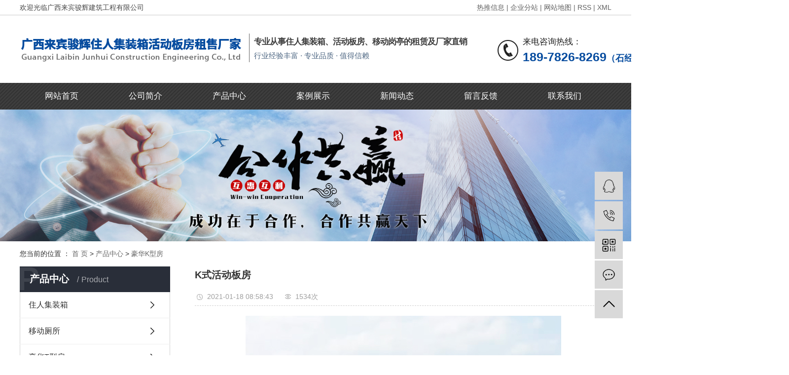

--- FILE ---
content_type: text/html;charset=utf-8
request_url: http://www.jhhdbf.com/product/805.html
body_size: 7987
content:
<!DOCTYPE html>
<html lang="zh-CN">
<head>
    <meta charset="utf-8">
    <meta http-equiv="X-UA-Compatible" content="IE=edge">
    <title>K式活动板房【厂家 哪家好 公司】-来宾骏辉集装箱活动板房</title>
    <meta name="keywords" content="K式活动板房价格,K式活动板房批发,K式活动板房公司"/>
    <meta name="description" content="K式活动板房来宾骏辉集装箱活动板房为你详细介绍K式活动板房的内容,包括K式活动板房的用途、型号、范围、图片、评论等,在这里你可以得知所有K式活动板房的新闻以及目前的市场K式活动板房价格，K式活动板房所属产品分类是豪华K型房，在全国地区获得用户好评，欲了解更多详细信息,请点击访问!"/>
    <meta name="viewport" content="width=device-width, initial-scale=1, maximum-scale=1, user-scalable=no">
    <link rel="shortcut icon" type="image/x-icon" href="http://www.jhhdbf.com/"/>
    <link rel="stylesheet" href="http://www.jhhdbf.com/template/default/assets/css/bootstrap.min.css">
    
<link rel="stylesheet" href="http://www.jhhdbf.com/template/default/assets/css/owl.carousel.min.css">

    <link rel="stylesheet" href="http://www.jhhdbf.com/template/default/assets/css/app.css">
    <link rel="stylesheet" href="http://www.jhhdbf.com/template/default/assets/css/main.css">
    <script src="http://www.jhhdbf.com/template/default/assets/js/jquery.min.js"></script>
    <script>
    var config = {
        homeUrl: 'http://www.jhhdbf.com/',
                mUrl: 'http://m.jhhdbf.com/',
                copyCode: 0,
        isVisitor: 1
    }
</script>
<script src="http://www.jhhdbf.com/template/default/assets/js/app.js"></script>
<meta name="baidu-site-verification" content="code-0ot3jz06n6" />
<meta name="360-site-verification" content="8e8f21f3771f7685729804e14b0b64ce" />
<script>
var _hmt = _hmt || [];
(function() {
  var hm = document.createElement("script");
  hm.src = "https://hm.baidu.com/hm.js?79518db4282a66068ec0e59136cc6afe";
  var s = document.getElementsByTagName("script")[0]; 
  s.parentNode.insertBefore(hm, s);
})();
</script>

<script type='text/javascript'>
    (function(a, b, c, d, e, j, s) {
        a[d] = a[d] || function() {
            (a[d].a = a[d].a || []).push(arguments)
        };
        j = b.createElement(c),
            s = b.getElementsByTagName(c)[0];
        j.async = true;
        j.charset = 'UTF-8';
        j.src = 'https://static.meiqia.com/widget/loader.js';
        s.parentNode.insertBefore(j, s);
    })(window, document, 'script', '_MEIQIA');
    _MEIQIA('entId', 'dd1c32efc78b9abb85f839458ca7f704');
</script></head>
<body>
<div class="header w1920">
  <div class="head1 w1920">
   <div class="w1200 clearfix">
      <div class="head1_fl fl">
          <p>欢迎光临广西来宾骏辉建筑工程有限公司</p>
      </div>
      <div class="head1_fr fr">
        <div class="k1">
            <a href="http://www.jhhdbf.com/article/">热推信息</a> |
            <a href="http://www.jhhdbf.com/region/">企业分站</a> |
            <a href="http://www.jhhdbf.com/sitemap/">网站地图</a> |
            <a href="http://www.jhhdbf.com/rss.xml">RSS</a> |
            <a href="http://www.jhhdbf.com/sitemap.xml">XML</a>
                    </div>
      </div>
    </div>
  </div>
  <div class="head2 w1200 clearfix">
    <div class="head2_fl fl">
      <div class="logo">
            <a href="http://www.jhhdbf.com/" >
                <img alt="广西活动板房" src="http://www.jhhdbf.com/data/upload/202101/20210111150951_510.png" />
            </a>
        </div>
    </div>
    <div class="topwz fl">
      <p>专业从事住人集装箱、活动板房、移动岗亭的租赁及厂家直销</p><p>行业经验丰富 · 专业品质 · 值得信赖</p>
    </div>
    <div class="head2_fr fr">
      <div class="ttel"><p>来电咨询热线：</p><p>189-7826-8269<span style="font-size: 18px;">（石经理）</span></p></div>
    </div>
  </div>
</div>
    <div class="tnav w1920">
    <ul class="nav clearfix">
                     <li>
                <a class="a" href="/" >网站首页</a>
                                                                </li>
                        <li>
                <a class="a" href="http://www.jhhdbf.com/about_about/" >公司简介</a>
                                                                                    <div class="sec">
                                                <a href="http://www.jhhdbf.com/about_about/gsjj9f6.html" >公司简介</a>
                                                <a href="http://www.jhhdbf.com/about_about/fzlc607.html" >营业执照</a>
                                                </div>
                                                                        </li>
                        <li>
                <a class="a" href="http://www.jhhdbf.com/product/" >产品中心</a>
                                                                                    <div class="sec">
                                                <a href="http://www.jhhdbf.com/product/pfxl2a3/" >住人集装箱</a>
                                                <a href="http://www.jhhdbf.com/product/cpflf5b/" >移动厕所</a>
                                                <a href="http://www.jhhdbf.com/product/cpfla2e/" >豪华T型房</a>
                                                <a href="http://www.jhhdbf.com/product/hhKxf07e/" >豪华K型房</a>
                                                <a href="http://www.jhhdbf.com/product/bzKsff5c/" >标准K式房</a>
                                                <a href="http://www.jhhdbf.com/product/cpfl1b6/" >轻钢厂房</a>
                                                <a href="http://www.jhhdbf.com/product/cpfl31b/" >打包箱</a>
                                                <a href="http://www.jhhdbf.com/product/batdcf/" >保安亭</a>
                                                <a href="http://www.jhhdbf.com/product/gdwd0ac/" >工地围挡</a>
                                                <a href="http://www.jhhdbf.com/product/csgdbed/" >厕所隔断</a>
                                                <a href="http://www.jhhdbf.com/product/dd87c/" >吊顶</a>
                                                <a href="http://www.jhhdbf.com/product/tjc606/" >铁架床</a>
                                                <a href="http://www.jhhdbf.com/product/pzxe51/" >拼装箱</a>
                                                <a href="http://www.jhhdbf.com/product/scd374/" >来宾随车吊出租</a>
                                                <a href="http://www.jhhdbf.com/product/eshdbfhs78c/" >二手活动板房回收</a>
                                                <a href="http://www.jhhdbf.com/product/eszrjzxhsddb/" >二手住人集装箱回收</a>
                                                <a href="http://www.jhhdbf.com/product/esqgcfhsaa1/" >二手轻钢厂房回收</a>
                                                </div>
                                                                        </li>
                        <li>
                <a class="a" href="http://www.jhhdbf.com/case/" >案例展示</a>
                                                                                    <div class="sec">
                                                <a href="http://www.jhhdbf.com/case/jzjdcb2/" >案例分类</a>
                                                </div>
                                                                        </li>
                        <li>
                <a class="a" href="http://www.jhhdbf.com/news/" >新闻动态</a>
                                                                                    <div class="sec">
                                                <a href="http://www.jhhdbf.com/news/gsxw51b/" >公司新闻</a>
                                                <a href="http://www.jhhdbf.com/news/xyzx2ba/" >行业资讯</a>
                                                <a href="http://www.jhhdbf.com/news/jszx98d/" >常见问题</a>
                                                </div>
                                                                        </li>
                        <li>
                <a class="a" href="/inquiry/" >留言反馈</a>
                                                                </li>
                        <li>
                <a class="a" href="http://www.jhhdbf.com/about_contact/" >联系我们</a>
                                                                                    <div class="sec">
                                                <a href="http://www.jhhdbf.com/about_contact/lxc2e.html" >联系我们</a>
                                                </div>
                                                                        </li>
                </ul>
</div>

<script type="text/javascript">
$('.nav > li').hover(function(){
$(this).find('.sec').stop(true).slideToggle(300);
});
</script>


<div class="page-banner">
        <img src="http://www.jhhdbf.com/data/upload/202101/20210113141327_881.jpg" alt="广西活动板房">
    </div>


<div class="page-position">
    <div class="container">
        您当前的位置 ：
        
	 <a href="http://www.jhhdbf.com/">首 页</a> > <a href="http://www.jhhdbf.com/product/">产品中心</a> > <a href="http://www.jhhdbf.com/product/hhKxf07e/">豪华K型房</a>

    </div>
</div>


<div class="page-wrap">
    <div class="container">
                
        <div class="page-wrap-left xymob-menu-click">
            <div class="xymob-left-close-btn"><i class="icon-font icon-close"></i></div>
            <div class="xypg-left">
                                <div class="xypg-left-box xypg-left-menu">
                    <div class="xypg-left-title">
                        <h3>
产品中心 <span>Product</span>
</h3>
                    </div>
                    <div class="xypg-left-con">
                        
	<ul class="xypg-left-nav">
        <li data-id="1">
        <a href="http://www.jhhdbf.com/product/pfxl2a3/">住人集装箱</a>
        <div class="first-nav-btn"></div>
            </li>
        <li data-id="2">
        <a href="http://www.jhhdbf.com/product/cpflf5b/">移动厕所</a>
        <div class="first-nav-btn"></div>
            </li>
        <li data-id="3">
        <a href="http://www.jhhdbf.com/product/cpfla2e/">豪华T型房</a>
        <div class="first-nav-btn"></div>
            </li>
        <li data-id="4">
        <a href="http://www.jhhdbf.com/product/hhKxf07e/">豪华K型房</a>
        <div class="first-nav-btn"></div>
            </li>
        <li data-id="11">
        <a href="http://www.jhhdbf.com/product/bzKsff5c/">标准K式房</a>
        <div class="first-nav-btn"></div>
            </li>
        <li data-id="5">
        <a href="http://www.jhhdbf.com/product/cpfl1b6/">轻钢厂房</a>
        <div class="first-nav-btn"></div>
            </li>
        <li data-id="6">
        <a href="http://www.jhhdbf.com/product/cpfl31b/">打包箱</a>
        <div class="first-nav-btn"></div>
            </li>
        <li data-id="8">
        <a href="http://www.jhhdbf.com/product/batdcf/">保安亭</a>
        <div class="first-nav-btn"></div>
            </li>
        <li data-id="9">
        <a href="http://www.jhhdbf.com/product/gdwd0ac/">工地围挡</a>
        <div class="first-nav-btn"></div>
            </li>
        <li data-id="10">
        <a href="http://www.jhhdbf.com/product/csgdbed/">厕所隔断</a>
        <div class="first-nav-btn"></div>
            </li>
        <li data-id="12">
        <a href="http://www.jhhdbf.com/product/dd87c/">吊顶</a>
        <div class="first-nav-btn"></div>
            </li>
        <li data-id="13">
        <a href="http://www.jhhdbf.com/product/tjc606/">铁架床</a>
        <div class="first-nav-btn"></div>
            </li>
        <li data-id="14">
        <a href="http://www.jhhdbf.com/product/pzxe51/">拼装箱</a>
        <div class="first-nav-btn"></div>
            </li>
        <li data-id="15">
        <a href="http://www.jhhdbf.com/product/scd374/">来宾随车吊出租</a>
        <div class="first-nav-btn"></div>
            </li>
        <li data-id="16">
        <a href="http://www.jhhdbf.com/product/eshdbfhs78c/">二手活动板房回收</a>
        <div class="first-nav-btn"></div>
            </li>
        <li data-id="17">
        <a href="http://www.jhhdbf.com/product/eszrjzxhsddb/">二手住人集装箱回收</a>
        <div class="first-nav-btn"></div>
            </li>
        <li data-id="18">
        <a href="http://www.jhhdbf.com/product/esqgcfhsaa1/">二手轻钢厂房回收</a>
        <div class="first-nav-btn"></div>
            </li>
    </ul>
                    </div>
                </div>

                                                <div class="xypg-left-box xypg-left-news">
                    <div class="xypg-left-title">
                        <h3>新闻资讯<span>News</span></h3>
                    </div>
                    <div class="xypg-left-con">
                        <ul class="latest-news">
                                                        <li><a href="http://www.jhhdbf.com/news/440.html" title="广西住人集装箱主要用在哪些行业">广西住人集装箱主要用在哪些行业</a></li>
                                                        <li><a href="http://www.jhhdbf.com/news/441.html" title="广西活动板房：新一代绿色环保建筑，创新改变生活">广西活动板房：新一代绿色环保建筑，创新改变生活</a></li>
                                                        <li><a href="http://www.jhhdbf.com/news/442.html" title="为什么现在的工地都喜欢用广西移动厕所了？">为什么现在的工地都喜欢用广西移动厕所了？</a></li>
                                                        <li><a href="http://www.jhhdbf.com/news/443.html" title="看看如何选择集装箱广西住人集装箱?">看看如何选择集装箱广西住人集装箱?</a></li>
                                                        <li><a href="http://www.jhhdbf.com/news/475.html" title="看看如何选择集装箱广西住人集装箱?">看看如何选择集装箱广西住人集装箱?</a></li>
                                                        <li><a href="http://www.jhhdbf.com/news/444.html" title="广西活动板房怎么做好其防腐措施">广西活动板房怎么做好其防腐措施</a></li>
                                                    </ul>
                    </div>
                </div>

                                                                <div class="xypg-left-box xypg-left-keys">
                    <div class="xypg-left-title">
                        <h3>热门关键词<span>Keywords</span></h3>
                    </div>
                    <div class="xypg-left-con">
                        <ul class="hot-keys">
                                                        <li><a href="http://www.jhhdbf.com/tag/移动厕所厂家" title="移动厕所厂家">移动厕所厂家</a></li>
                                                        <li><a href="http://www.jhhdbf.com/tag/快拼箱定制生产厂家" title="快拼箱定制生产厂家">快拼箱定制生产厂家</a></li>
                                                        <li><a href="http://www.jhhdbf.com/tag/快拼箱厂家直销" title="快拼箱厂家直销">快拼箱厂家直销</a></li>
                                                        <li><a href="http://www.jhhdbf.com/tag/标准K式房公司" title="标准K式房公司">标准K式房公司</a></li>
                                                        <li><a href="http://www.jhhdbf.com/tag/简单保安亭批发" title="简单保安亭批发">简单保安亭批发</a></li>
                                                        <li><a href="http://www.jhhdbf.com/tag/双层标准K型房价格" title="双层标准K型房价格">双层标准K型房价格</a></li>
                                                        <li><a href="http://www.jhhdbf.com/tag/移动集装箱价格" title="移动集装箱价格">移动集装箱价格</a></li>
                                                        <li><a href="http://www.jhhdbf.com/tag/活动板房制作" title="活动板房制作">活动板房制作</a></li>
                                                        <li><a href="http://www.jhhdbf.com/tag/活动板房" title="活动板房">活动板房</a></li>
                                                        <li><a href="http://www.jhhdbf.com/tag/住人集装箱特点" title="住人集装箱特点">住人集装箱特点</a></li>
                                                        <li><a href="http://www.jhhdbf.com/tag/骏辉集装箱批发" title="骏辉集装箱批发">骏辉集装箱批发</a></li>
                                                        <li><a href="http://www.jhhdbf.com/tag/广西住人集装箱特点" title="广西住人集装箱特点">广西住人集装箱特点</a></li>
                                                    </ul>
                    </div>
                </div>
                
                <div class="xypg-left-box xypg-left-contact">
                    <div class="xypg-left-title">
                        <h3>联系我们<span>Contact Us</span></h3>
                    </div>
                    <div class="xypg-left-con">
                        <div class="page-wrap-contact">
                            <h4>来宾骏辉集装箱活动板房</h4>
                            <p>联系人：石经理<br/>电&nbsp; 话：189-7826-8269<br/>网&nbsp; 址： <a href="http://www.jhhdbf.com">www.jhhdbf.com</a><br/>地&nbsp; 址：来宾市兴宾区长岭老村西路东面六巷5号<br/></p>
                        </div>
                    </div>
                </div>

                <div class="page-message-img">
                    <a href="http://www.jhhdbf.com/inquiry/"><img src="http://www.jhhdbf.com/data/upload/202011/20201104101605_490.png" alt=""></a>
                </div>
            </div>
        </div>
        

                
        <div class="page-wrap-right">
            <div class="xypg-right-content">
                
            <!-- 产品基本详细页面 -->
<div class="xypg-case-detail">
    <h1 class="xypg-detail-title">K式活动板房</h1>

    <div class="xypg-detail-info-bar">
        <div class="detail-info-time"><i class="icon-font icon-shijian"></i>2021-01-18 08:58:43</div>
        <div class="detail-info-numbers"><i class="icon-font icon-chakan"></i><script src="http://www.jhhdbf.com/source/include/browse.php?model=product&id=805"></script>次</div>
            </div>

    <div class="main-img"><img src="http://www.jhhdbf.com/data/upload/202101/20210118085827_526.jpg" alt="K式活动板房" /></div>

    <div class="xypg-detail-con-title">
        <span>详细介绍：</span>
    </div>
    <div class="xypg-detail-con"><p><img width="640" height="388" title="活动板房" style="width: 640px; height: 388px;" alt="活动板房" src="/data/upload/202101/1610931515143464.jpg" border="0" vspace="0"/></p><p><br/></p><p>K式<a href='http://www.jhhdbf.com/product/eshdbfhs78c/' target='_blank' class='key_tag'><font><strong>活动板房</strong></font></a>具有通用性强、易拆装重组、使用寿命长、周转次数多的特点。楼面承重按150kg/㎡设计，抗震烈度达到7级。<br/>结构防水：活动房屋采用结构防水设计，不需另做任何防水处理。<br/>拆装便捷：房屋可多次拆装，重复使用。安装过程只需简单工具。<br/>结构可靠：轻钢柔性结构体系，安全可靠，满足建筑结构设计规范要求。<br/>布局灵活：门窗可设置在任意位置，室内隔断可以在任意横向轴线设置。楼梯设置在室外。<br/>环保节约：房屋设计合理、拆装简便、可多次循环使用，损耗率低、不产生建筑垃圾。年平均使用成本大大低于其他材料搭建的同类房屋。<br/>使用寿命长：轻钢结构均进行防腐喷漆处理，正常使用寿命可达10年以上。<br/>装饰美观：房屋整体美观大方、色泽鲜明、质感柔和、板面平整，具有良好的装饰效果。</p></div>

    <div class="xypg-detail-tags">
        <div class="tags-title">
            <h3>标签</h3>
            <div class="baidu-share">
                <!-- Baidu Button BEGIN -->
                <div class="bshare-custom">
                    <a title="分享到QQ空间" class="bshare-qzone"></a>
                    <a title="分享到新浪微博" class="bshare-sinaminiblog"></a>
                    <a title="分享到人人网" class="bshare-renren"></a>
                    <a title="分享到腾讯微博" class="bshare-qqmb"></a>
                    <a title="分享到网易微博" class="bshare-neteasemb"></a>
                    <a title="更多平台" class="bshare-more bshare-more-icon more-style-addthis"></a>
                    <span class="BSHARE_COUNT bshare-share-count">0</span>
                </div>
                <script type="text/javascript" charset="utf-8" src="http://static.bshare.cn/b/buttonLite.js#style=-1&amp;uuid=&amp;pophcol=2&amp;lang=zh"></script><script type="text/javascript" charset="utf-8" src="http://static.bshare.cn/b/bshareC0.js"></script>
                <!-- Baidu Button END -->
            </div>
        </div>
        <div class="tags-content"><a href="http://www.jhhdbf.com/tag/K%E5%BC%8F%E6%B4%BB%E5%8A%A8%E6%9D%BF%E6%88%BF%E4%BB%B7%E6%A0%BC">K式活动板房价格</a><a href="http://www.jhhdbf.com/tag/K%E5%BC%8F%E6%B4%BB%E5%8A%A8%E6%9D%BF%E6%88%BF%E6%89%B9%E5%8F%91">K式活动板房批发</a><a href="http://www.jhhdbf.com/tag/K%E5%BC%8F%E6%B4%BB%E5%8A%A8%E6%9D%BF%E6%88%BF%E5%85%AC%E5%8F%B8">K式活动板房公司</a></div>
    </div>

    <div class="xypg-detail-pn">
        <div><b>上一篇：</b><a href="http://www.jhhdbf.com/product/806.html">K式板房</a><span>2021-01-15</span></div>
        <div><b>下一篇：</b><a href="http://www.jhhdbf.com/product/804.html">K式房</a><span>2021-01-18</span></div>
    </div>

</div>

    
        <div class="xypg-relate">
        <div class="relate-product">
            <h4 class="relate-title"><span>最近浏览：</span></h4>
            <div class="relate-product-slick owl-carousel">
                            </div>
        </div>
    </div>
        <!-- 相关产品和相关新闻 -->
<div class="xypg-relate">

    <div class="relate-product">
        <h4 class="relate-title"><span>相关产品</span></h4>

        <div class="relate-product-slick owl-carousel">
                    </div>

    </div>

    <div class="relate-news">
        <h4 class="relate-title"><span>相关新闻</span></h4>

        <ul class="clearfix relate-news-list">
                    </ul>
    </div>

</div>

            </div>
                    </div>
        

                
        <div class="page-mob-tool">
            <ul>
                <li class="xymob-page-navbtn"><i class="icon-font icon-dots-horizontal"></i></li>
                <li class="xymob-page-backtop"><i class="icon-font icon-top"></i></li>
            </ul>
        </div>
        
    </div>
</div>


<div class="foot w1920">
	<div class="foot1 w1200 clearfix">
		 <div class="ftnav fl">
		 	<div class="fttit">
		 		<h2>底部导航</h2>
		 	</div>
		 	<h4 class="clearfix"><p><a href="/" target="_self" title="textvalue=网站首页">网站首页</a><a href="/case/" target="_self" title="textvalue=关于我们" textvalue="案例展示">案例展示</a><a href="/product/" target="_self" title="textvalue=产品中心">产品中心</a><a href="/inquiry/" target="_self" title="textvalue=新闻中心" textvalue="留言反馈">留言反馈</a><a href="/about/" target="_self" title="textvalue=案例展示" textvalue="公司简介">公司简介</a><a href="/about_contact/lxc2e.html" target="_self" title="textvalue=联系我们">联系我们</a><a href="/news/" target="_self">新闻中心</a></p><p><br/></p><p><br/></p><p><br/></p><p><br/></p><p><br/></p></h4>
		 </div>
		 <div class="ftcont fl">
		 	<div class="fttit">
		 		<h2>联系我们</h2>
		 	</div>
		 	<h4><p>电&nbsp; &nbsp; 话：189-7826-8269</p><p>网&nbsp; &nbsp; 址： www.jhhdbf.com</p><p>地&nbsp; &nbsp;址：来宾市兴宾区长岭老村西路东面六巷5号</p><p>邮　编：546100</p></h4>
		 </div>
		 <div class="ftewm fr">
		 	<div class="fttit">
		 		<h2>扫描二维码</h2>
		 	</div>
		 	<h4><p><img src="http://www.jhhdbf.com/data/upload/202103/1615948377108173.jpg" title="扫码关注" alt="扫码关注" width="109" height="109" border="0" vspace="0" style="width: 109px; height: 109px;"/></p><p>扫一扫 关注我们</p></h4>
		 </div>
	</div>
</div>
<div class="footer w1920">
	<div class="footer1 w1200">
		Copyright ©来宾骏辉集装箱活动板房 ,主要从事于<a href="http://www.jhhdbf.com/search.php?wd=广西活动板房">广西活动板房</a>,<a href="http://www.jhhdbf.com/search.php?wd=广西集装箱">广西集装箱</a>,<a href="http://www.jhhdbf.com/search.php?wd=集装箱厂家">集装箱厂家</a>, 欢迎来电咨询！ <br><a href="http://beian.miit.gov.cn/" target="_blank">桂ICP备2021000600号</a>  <span class="jszc">技术支持：<a href="http://www.lzcn86.cn" target='_blank'>柳州祥赢</a></span><br>
						<div class="x-region">
			主营区域：
							<a href="http://www.jhhdbf.com/guangxi/">广西</a>
							<a href="http://www.jhhdbf.com/liuzhou/">柳州</a>
							<a href="http://www.jhhdbf.com/laibin/">来宾</a>
							<a href="http://www.jhhdbf.com/guigang/">贵港</a>
							<a href="http://www.jhhdbf.com/heshan/">合山</a>
							<a href="http://www.jhhdbf.com/yulin/">玉林</a>
							<a href="http://www.jhhdbf.com/nanning/">南宁</a>
							<a href="http://www.jhhdbf.com/hezhou/">贺州</a>
							<a href="http://www.jhhdbf.com/baise/">百色</a>
							<a href="http://www.jhhdbf.com/wuzhou/">梧州</a>
							<a href="http://www.jhhdbf.com/hechi/">河池</a>
							<a href="http://www.jhhdbf.com/fangchenggang/">防城港</a>
							<a href="http://www.jhhdbf.com/beihai/">北海</a>
							<a href="http://www.jhhdbf.com/yizhou/">宜州</a>
					</div>
					</div>
</div>
<div class="x-footer" style="display: none;">
	<div class="container-fluid">
						<div class="x-seo">
			<a href="http://www.jhhdbf.com/article/">热推信息</a> |
			<a href="http://www.jhhdbf.com/region/">企业分站</a> |
			<a href="http://www.jhhdbf.com/sitemap/">网站地图</a> |
			<a href="http://www.jhhdbf.com/rss.xml">RSS</a> |
			<a href="http://www.jhhdbf.com/sitemap.xml">XML</a>
					</div>
		
				<div class="x-copyright">Copyright © 来宾骏辉集装箱活动板房   All rights reserved 备案号：<a href="http://beian.miit.gov.cn/" target="_blank">桂ICP备2021000600号</a>     <span class="jszc">服务支持：<a href="http://www.lzcn86.cn" target='_blank'>柳州祥赢</a></span></div>
						<div class="x-region">
			主营区域：
							<a href="http://www.jhhdbf.com/guangxi/">广西</a>
							<a href="http://www.jhhdbf.com/liuzhou/">柳州</a>
							<a href="http://www.jhhdbf.com/laibin/">来宾</a>
							<a href="http://www.jhhdbf.com/guigang/">贵港</a>
							<a href="http://www.jhhdbf.com/heshan/">合山</a>
							<a href="http://www.jhhdbf.com/yulin/">玉林</a>
							<a href="http://www.jhhdbf.com/nanning/">南宁</a>
							<a href="http://www.jhhdbf.com/hezhou/">贺州</a>
							<a href="http://www.jhhdbf.com/baise/">百色</a>
							<a href="http://www.jhhdbf.com/wuzhou/">梧州</a>
							<a href="http://www.jhhdbf.com/hechi/">河池</a>
							<a href="http://www.jhhdbf.com/fangchenggang/">防城港</a>
							<a href="http://www.jhhdbf.com/beihai/">北海</a>
							<a href="http://www.jhhdbf.com/yizhou/">宜州</a>
					</div>
					</div>
	<div class="x-power">
		<a href="http://www.jhhdbf.com/search.php?wd=%E5%B9%BF%E8%A5%BF%E6%B4%BB%E5%8A%A8%E6%9D%BF%E6%88%BF">广西活动板房</a><a href="http://www.jhhdbf.com/search.php?wd=%E5%B9%BF%E8%A5%BF%E9%9B%86%E8%A3%85%E7%AE%B1">广西集装箱</a><a href="http://www.jhhdbf.com/search.php?wd=%E9%9B%86%E8%A3%85%E7%AE%B1%E5%8E%82%E5%AE%B6">集装箱厂家</a>		<a href='//www.cn86.cn' target='_blank'>祥云平台</a> 提供技术支持
	</div>
</div>

<!-- 右侧客服 -->
<!-- 侧边工具栏 -->
<div id="toolbar">
    <ul>
                        <li><a href="http://wpa.qq.com/msgrd?v=3&amp;uin=123456789&amp;site=qq&amp;menu=yes" target="_blank">
            <span class="icon-font icon-qq"></span>
            <span class="wz">业务咨询</span>
        </a></li>
                        <li><a href="javascript:;">
            <span class="icon-font icon-phone"></span>
            <span class="wz">18978268269</span>
        </a></li>
        <li class="ewm">
            <span class="icon-font icon-ewm"></span>
                        <div class="ewm-box"><img src="http://www.jhhdbf.com/data/upload/202103/20210317103205_646.jpg" alt="二维码" /></div>
                    </li>
        <li><a href="http://www.jhhdbf.com/inquiry/">
            <span class="icon-font icon-message"></span>
            <span class="wz">在线留言</span>
        </a></li>
        <li class="backtop"><span class="icon-font icon-top"></span></li>
    </ul>
</div>

<script>
    $(function () {
        // 返回顶部
        app.backTop("#toolbar .backtop",300);
        var imgUrl = 'http://www.jhhdbf.com/';
        if($(".ewm-box img").attr('src') == imgUrl ) {
            $(".ewm-box").remove();
        }
    })
</script>



<script src="http://www.jhhdbf.com/template/default/assets/js/main.js"></script>


<script src="http://www.jhhdbf.com/template/default/assets/js/owl.carousel.min.js"></script>
<script>
    $(function () {
        // 产品详情页面高亮
        var curID = '4';
        $(".xypg-left-nav li").each(function () {
            var dataID = $(this).data('id');
            if(dataID == curID) {
                $(this).addClass('clicked');
            }
        });
        // tab 标签页切换特效
        app.tabs('.product-detail-tabli li','.product-detail-tabbox .product-detail-tabcon','click');
    })
</script>



<script>
    // window.onload = function() {
    //     $(".x-menu li a[href='"+$('.xypg-left-nav li.clicked a').attr('href')+"']").parents('li').addClass('active').siblings('li').removeClass('active');
    // }
</script>
</body>
</html>


--- FILE ---
content_type: text/html;charset=utf-8
request_url: http://www.jhhdbf.com/source/include/browse.php?model=product&id=805
body_size: 54
content:
document.write('1534');

--- FILE ---
content_type: text/css
request_url: http://www.jhhdbf.com/template/default/assets/css/main.css
body_size: 16845
content:
/*初始化样式*/
html{margin:0;padding:0;border:0;}
body,div,span,object,iframe,h1,h2,h3,h4,p,blockquote,pre,a,address,code,b,em,img,
dl,dt,dd,ol,ul,li,fieldset,form,label,footer,
header,hgroup,nav,section
{margin:0;padding:0;border:0;}
body{background:#fff;color:#666;position:relative;font:12px/1.5 Microsoft YaHei,arial,宋体,sans-serif;vertical-align:baseline;width:100%;overflow-x:hidden;}
a{text-decoration:none;outline:none;}
a:link{color:#666;}
a:visited{color:#666;}
a:hover,a:active,a:focus{color:#009b4c;text-decoration:none;outline:none;}

input{padding:0;margin:0;font-family:'Microsoft YaHei';}
img{border:none;background:none;vertical-align:middle;}
ul,ol,li{list-style-type:none;}
select,input,img,select{vertical-align:middle;}
table{border-collapse:collapse;border-spacing:0}
table, th, td {vertical-align: middle}
.clearfix:after{content: ".";display: block;height: 0;clear: both;overflow: hidden;visibility: hidden;}
.clearfix{zoom:1}
.clearboth{height:0px;line-height:0px;overflow:hidden;clear:both;font-size:0px;}

h1,h2,h3,h4{font-size:12px;font-weight:bold;}
hr {border: 0;border-top:1px solid #ccc;height:0;}
dt{font-weight: normal;}

/*----- Common css ------*/
.fl{float:left;}
.fr{float:right;}
.di{_display:inline;}
.fwn{font-weight:normal;}
.dib{*display:inline;_zoom:1;_display:inline;_font-size:0px;}

.w1920{
    width: 1920px;
    margin-left: -960px;
    left: 50%;
    position: relative;
}
.w1200{
    width: 1200px;
    margin-left: -600px;
    left: 50%;
    position: relative;
}


.fl{float:left;}
.fr{float:right;}
/*头部样式*/
.head1{
    height: 31px;
    border-bottom: 1px solid #cacaca;
}
.head1_fl p{
    font-size: 14px;
    color: #474747;
    font-weight: normal;
    line-height: 30px;
}
.k1{
   font-size: 14px;
    color: #616161;
    font-weight: normal;
    line-height: 30px;  
}
.k1 a{
   font-size: 14px;
    color: #616161;
    font-weight: normal;
    line-height: 30px;  
}
.head2{
    height: 137px;
}
.logo{
      line-height: 137px;
}
.topwz{
    height: 58px;
    background:url(../images/topwzhx.png) no-repeat left center; 
    margin-top: 37px;
    padding-left: 10px;
    margin-left: 12px;
    padding-top: 6px;
}
.topwz p{
    font-size: 17px;
    font-weight: bold;
    color: #3e3e3e;
    letter-spacing: -1px;
    line-height: 22px;
}
.topwz p+p{
    margin-top: 6px;color: #4d6682;font-size: 15px;font-weight: normal;letter-spacing: 0;
}

.ttel{
    padding-left: 51px;
    margin-top: 38px;
    margin-right: -80px;
    background:url(../images/topdh.png) no-repeat left center; 
}
.ttel p{
    font-size: 17px;
    font-weight: normal;
    color: #1e1e1e;
    line-height: 31px;
}

.ttel p+p{
    font-size: 25px;
    font-weight: bold;
    color: #064c9f;
    line-height: 31px;
}


/*导航栏样式*/
.tnav{
    height: 54px;
    background:url(../images/topnav.png) no-repeat left center; 
}
.nav{
    width: 1200px;
    margin:0 auto;
}
.nav li{line-height:54px;height:54px;text-align:center;width:170px;float:left;position:relative;z-index:999;}
.nav li a{display:block;line-height:54px;color:#fff;height:54px;font-size: 17px;padding:0;}
.nav li a:hover{color:#fff;text-decoration:none;background-color:#064c9f;}

.nav .sec{background:#333;overflow:hidden;z-index:9999;position:absolute;top:54px;left:0px;display: none;}
.nav .sec a{color:#fff;height:38px;line-height:38px;width:170px;overflow: hidden;font-size: 14px;}
.nav .sec a:hover{background:#064c9f;text-decoration:none;}


/*搜索和热门搜索*/
.ss0{
    height: 58px;
    border-bottom: 1px solid #e7e7e7;
}


.search{text-align:left;height:24px;}
.hotSearch{float:left;height:58px;line-height:58px;font-weight:normal;font-size: 14px;
color: #222;}
.hotSearch a{margin-right:10px;color: #959595;background: url(../images/htshx.png) no-repeat right center;padding-right: 10px;}
.hotSearch a:nth-child(3){
    background: none;
}
#formsearch{width:246px;float:right;background: url(../images/ss.png) no-repeat;height: 29px;
margin-top: 13px;}
#search-type{float: left;width:100px;height: 24px;border: 1px solid #c8c8c8;margin-right: 5px;}
#formsearch input{height:29px;background:none;border:none;line-height:29px;float: left;box-sizing: border-box;outline: none;}
#formsearch input#keyword{padding-left:7px;color:#666;width: 205px;}
#formsearch input#s_btn{width:40px;text-align:center;cursor:pointer;}
input#keyword:-ms-input-placeholder,textarea#keyword:-ms-input-placeholder {
color: #666;
}
input#keyword::-webkit-input-placeholder,textarea#keyword::-webkit-input-placeholder {
color: #666; 
}


/*主体样式*/
#container{width:1200px;margin:0 auto;margin-top:10px;}
.yncp{
    margin-top: 75px;
}
.yncpt h2{
    text-align: center;
    font-size: 37px;
    color: #353535;
    background: url(../images/yncpt.png) no-repeat  center;
}
.yncpt h3{
    text-align: center;
    font-size: 16px;
    color: #818181;
    letter-spacing: 1px;
    font-weight: normal;
    margin-top: 15px;
}
.yncp2{
    margin-top: 67px;
}
.yncp2 ul li{
    float: left;
    width: 210px;
    margin-left: 20px;
    margin-right: 93px; 
    text-align: center;
}
.yncp2 ul li:nth-child(4){
    margin-right: 0px;
}
.yncp2 ul li .img1{
display: block;
width: 95px;
margin: 0 auto;
}
.yncp2 ul li .img2{
display: none;
}
.yncp2 ul li:hover .img1{
display: none;
}
.yncp2 ul li:hover .img2{
display: block;
text-align: center;
width: 95px;
margin: 0 auto;
}
.yncp2 ul li h3{
    margin-top: 20px;
    font-size: 22px;
    color: #353535;
    font-weight: bold;
}
.yncp2 ul li p{
      margin-top: 11px;
    font-size:14px;
    color: #626262;
    font-weight: normal;
    line-height: 20px;
}

.pro0{
    background: url(../images/probg.png) no-repeat  center;
    padding-top: 77px;
    height: 1357px;
}
.title{
    text-align: center;

}
.title h2{
     background: url(../images/tithx.png) no-repeat  center;
     font-size: 37px;
     color: #353535;
     font-weight: bold;
}
.title h3{
     
     font-size: 16px;
     color: #818181;
     font-weight: normal;
     margin-top: 15px;
}
.pro2{
    margin-top: 30px;
}
.prot{
    height: 953px;
    background: url(../images/profl.png) no-repeat  center;
    width: 263px;
    border-radius: 132px;
    box-shadow: 0 0 10px #e0e0e0;
}
.pro2t{
    padding-top: 50px;
    text-align: center;
    height: 125px;
}
.pro2t h2{
    font-size: 30px;
    font-weight: bold;
    color: #fff;
}
.pro2t h3{
    font-size: 14px;
    font-weight: normal;
    text-transform: uppercase;
    margin-top: 12px;
    color: #fff;
}
.prot ul{
margin-top: 42px;
}
.prot ul li{
    height: 38px;
    line-height: 38px;
    width: 183px;
    background: #787878;
    text-align: center;
    margin: 0 auto;
    border-radius: 19px;
    margin-bottom: 18px;
}
.prot ul li a{
    font-size: 16px;
    display: block;
    color: #fff;
    font-weight: normal;
}
.prot ul li:hover{
    background: #064c9f;
}
.prot .ckgd{
    display: block;
    margin-top: 50px;
    height: 38px;
    line-height: 38px;
    width: 183px;
    background: #064c9f; 
     text-align: center;
    border-radius: 19px;
    font-size: 16px;
    color: #fff;
    font-weight: normal;
    margin-left: 40px;
}
.pro3{
    width: 913px;margin-top: 22px;

}
.pro3 ul li{
    float: left;
    margin-right: 27px;
    margin-bottom: 27px;
}
.pro3 ul li:nth-child(2n){
    margin-right: 0px;
}
.pro3 ul li .img{
    border: 1px solid #c3c3c3;
    display: block;
   
} 
.pro3 ul li .img img{
 width: 432px;
    height: 262px;

}
.pro3 ul li h3{
    margin-top: 8px;
    text-align: center;
    font-weight: normal;
    font-size: 16px;
    color: #202020;
}
.pro3 ul li h3 a{
    color: #202020;
}
.why{text-align: center;margin-top: 90px;}

/*gywm*/
.a2{
    background: url(../images/aboutbg.png) no-repeat  center -130px;
    padding-top:68px;
    height: 1231px;
}
.at{
    margin-top: 80px;
}
.at ul li{
    width: 177px;
    height: 116px;
    margin-right: 39px;
    padding-right: 61px;
    float: left;
    position: relative;
    text-align: center;
}
.at ul li:nth-child(6){
    width: 116px;
    margin-right: 0px;
    padding-right: 0px;
}
.at ul li a{
    border-radius: 50%;
    display: block;
    width: 116px;
    height: 116px;
    border: 1px solid #646565; 
}
.at ul li:after{
content: "";
position: absolute;
right: 0px;
top:50px;
width: 22px;
height: 16px;
background: url(../images/abjt.png) no-repeat  center;
}
.at ul li:nth-child(6):after{
    display: none;
}
.at ul li h3{
    margin-top: 28px;
    font-size: 22px;
    color: #3f3f3f;
    font-weight: normal;
    line-height: 30px;
}
.at ul li span{
   
    font-size: 22px;
    color: #3f3f3f;
    font-weight: normal;
    line-height: 30px;
}
.a2 .title h2{color: #505050;}
.about2{
    margin-top: 59px;
    height: 448px;
}

.abwz1{
    width: 600px;
    padding-top: 60px;
}
.abwz1 .abtit{
    padding-top: 18px;position: relative;
}
.abwz1 .abtit h2{
font-size: 21px;
color: #707070;
font-weight: normal;
font-family: "黑体";
line-height: 36px;

}
.abwz1 .abtit h2 span{position: relative;z-index: 99;}
.abwz1 .abtit h2:before{
    content: 'ABOUT junhui';
    font-size: 52px;color: #ededed;font-family: 'Impact';
    position: absolute;top:0;left: 0;z-index: 9;
    text-transform: uppercase;

}
.abwz1 .abtit .jj{
    display: block;
    width: 117px;
    height: 36px;
    line-height: 36px;
    text-align: center;
    border-radius: 18px;
    background: #064c9f;
    font-size: 16px;
    color: #fff;
}
.abwz1 .abtit .lx{
    display: block;
    width: 120px;
    height: 36px;
    line-height: 36px;
    text-align: center;
    border-radius: 18px;
    background: #3f3f3f;
    font-size: 16px;
    color: #fff;
    margin-left: 4px;
}
.abwz2 {
    margin-top: 35px;
}
.abwz2 p{
    font-size: 14px;
    color: #656565;
    font-weight: normal;
    line-height: 26px;
}
.abimg{
    position: absolute;
    right: -360px;
    top: 0px;
    height: 448px;
}
.abimg img{width: 903px;height: 449px;}
.abxtp{
    margin-top:46px;
}
.abxtp ul li{
    float:left;
    width: 288px;
    height: 202px;
    border: 1px solid #e5e5e5;
    margin-left: 10px;
    position: relative;
}
.abxtp ul li img{width: 286px;height: 200px;}
.abxtp ul li .wz{
    display: none;
    position: absolute;
    left: 0;
    top: 0px;
}
.abxtp ul li:hover .wz{
    background: rgba(63,63,63,.9);
    width: 100%;
    height: 100%;
    display: block;
}
.abxtp ul li:hover .wz  h3{
    margin-top: 94px;
    text-align: center;
    font-size: 14px;
    color: #fff;
    font-weight: bold;
}

.case0  .title h2{color: #505050;}
.case0 {margin-top: 100px;}
.case2{
   margin-top: 35px; 
   position: relative;
}
.clist{display: flex;justify-content: space-between;flex-wrap: wrap;display: -webkit-flex;}
.clist li{margin-bottom: 31px;}
.clist li a.img{border-radius: 4px 4px 0px 0px;border: solid 1px #eeeeee;display: block;}
.clist li a.img img{display: block;width: 374px;height: 268px;}
.clist li h3 a{padding-left: 20px; height: 50px;background: #03479c url(../images/jt.png) no-repeat 349px center;border-radius: 0px 0px 4px 4px;display: block;font-weight: normal;color: #ffffff;font-size: 16px;line-height: 50px;}


.com-img{ display:inline; overflow:hidden;margin:0 auto;display: table;}
.com-img img{ transition:all 0.8s; -webkit-transition:all 0.8s; -moz-transition:all 0.8s; -o-transition:all 0.8s;}
.com-img:hover img{transform:scale(1.2); -webkit-transform:scale(1.2); -moz-transform:scale(1.2); -o-transform:scale(1.2);-ms-transform:scale(1.2);}










.ys{
    margin-top: 96px;
    background:url(../images/ysbg.png) no-repeat 0px top; 
}
.ys0{
    position: relative;
}
.ys1{
    padding-left: 107px;
    background:url(../images/ys1.png) no-repeat left center; 
    min-height: 97px;
}
.ys1 h2{
    font-size: 29px;
    color: #1e1e1e;
    font-weight: bold;
}
.ys1 h2 span{
    color: #064c9f;
}
.ys1 h3{
    margin-top: 10px;
}
.ys1 h3 p{
    font-size: 15px;
    color: #464444;
    line-height: 25px;
    font-weight: normal;
}

.ys2{
    margin-top: 110px;
     padding-left: 107px;
    background:url(../images/ys2.png) no-repeat left center; 
    min-height: 98px;
}

.ys2 h2{
    font-size: 29px;
    color: #fff;
    font-weight: bold;
   padding-top: 7px;
}

.ys2 h3{
    margin-top: 10px;
}
.ys2 h3 p{
    font-size: 15px;
    color: #ffffff;
    line-height: 25px;
    font-weight: normal;
}

.ys3{
    padding-left: 107px;
    background:url(../images/ys3.png) no-repeat left center; 
    min-height: 98px;
    margin-top: 150px;
}
.ys3 h2{
    font-size: 29px;
    color: #1e1e1e;
    font-weight: bold;
    padding-top: 7px;
}
.ys3 h2 span{
    color: #064c9f;
}
.ys3 h3{
    margin-top: 10px;
}
.ys3 h3 p{
    font-size: 15px;
    color: #464444;
    line-height: 25px;
    font-weight: normal;
}
.ysdh{
    position: absolute;
    right: 0px;
    bottom: 30px;
    line-height: 34px;
    padding-left: 56px; 
     background:url(../images/ysdh.png) no-repeat left center; 
}
.ysdh p{
font-size: 18px;
color: #2c2c2c;
font-weight: normal;

}
.ysdh p+p{
font-size: 31px;
color: #2c2c2c;
font-weight: bold;letter-spacing: -1px;

}
.news0{
    margin-top: 95px;
}
.news1{
    margin-top: 54px;
}
.news2{
    width: 585px;
}
.newst{
    padding-bottom: 7px;
    border-bottom: 1px solid #d8d8d8;
    position: relative;
    background: url(../images/newstit.png) no-repeat left top;
}
.newst h2{
    padding-left: 35px;
    font-size: 18px;
    color: #4d4d4d;
    font-weight: bold;
    padding-top: 7px;
}
.newst a{
    position: absolute;
    right: 5px;
    top:7px;
    font-size: 14px;
    font-weight: normal;
    color: #383838;
}
.news2 .nsjt{
    margin-top: 18px;
    padding-bottom: 15px;
    border-bottom: 1px solid #d8d8d8;
}
.news2 .nsjt h3{
    font-size: 16px;
    font-weight: bold;
    margin-top: 20px;
}
.news2 .nsjt h3 a{
    color: #4d4d4d;
}
.news2 .nsjt li span{
    font-size: 14px;
    line-height: 25px;
    color: #9d9d9d;
    display: block;
    margin-top: 8px;
}
.news2-1{
    margin-top: 18px;
}
.news2-1 ul li:nth-child(1){
    background: url(../images/nsb1.png) no-repeat left center;
}
.news2-1 ul li:nth-child(2){
    background: url(../images/nsb2.png) no-repeat left center;
}
.news2-1 ul li h3 a{
font-size: 14px;
padding-left: 23px;
line-height: 21px;
color: #333;display: block;
font-weight: normal;
}
.news2-1 ul li span{
font-size: 14px;
color: #7b7b7b;
font-weight: normal;
}
.news2-1 ul li {
    margin-bottom: 9px;
}
.news3{
    width: 581px;
}
.new3-1 {
padding-bottom: 16px;
border-bottom: 1px solid #d8d8d8;
}
.new3-1 ul li h3{
    font-size: 16px;
    font-weight: bold;
    color: #4d4d4d;margin-top: 28px;
}
.new3-1 ul li span{
    font-size: 14px;
    font-weight: normal;
    color: #9d9d9d;
    line-height: 25px;
    display: block;
    margin-top: 14px;
}
.new3-2{
    margin-top: 4px;
}
.new3-2 ul li{
    margin-top: 8px;
}
.new3-2 ul li h3 a{
display: block;
line-height: 25px;
font-weight: normal;
font-size: 14px;
color: #676767;
}
.new3-2 ul li span{
display: block;
line-height: 25px;
font-weight: normal;
font-size: 14px;
color: #676767;
}

.cjwttp{
    margin-top: 18px;
}

/*友情链接*/
.f_link{
    width:1200px;
    margin:0 auto;
    height:35px;
    overflow: hidden;
    margin-top: 50px;

}
.f_link,.f_link a{
    font-size: 18px;
    line-height: 35px;
    color:#4f4f4f;
}
/*页面底部*/
.copyright{text-align:center;line-height:24px;}

.foot{
    margin-top: 35px;
    background: url(../images/ftbg.png) no-repeat  ;
    padding-top: 32px;
    height: 257px;
}
.ftnav{
    width: 260px;
    height: 190px;
    border-right: 1px solid #575757;
    padding-right: 110px;
}
.fttit h2{
padding-bottom: 12px;
font-size: 16px;
color: #fff;
font-weight: normal;
background: url(../images/fttit.png) no-repeat bottom left;
}
.ftnav h4{
    margin-top: 11px;
}
.ftnav h4 a{
    font-size: 14px;
    line-height: 28px;
    font-weight: normal;
    float: left;
    margin-right: 33px;
    color: #c6c6c6;
}
.ftnav h4 a:nth-child(2n){
    margin-right: 0px;
}
.ftcont{
    margin-left: 95px;
}
.ftcont h4{
    margin-top: 11px;
}
.ftcont h4 p{
 font-size: 14px;
    line-height: 28px;
    font-weight: normal;
   
    color: #c6c6c6;
}
.ftewm{
    width: 237px;
    height: 190px;
    border-left: 1px solid #575757;
    padding-left: 93px;
}
.ftewm h4{
    margin-top: 17px;
    font-size: 15px;color: #fff;
    line-height: 28px;font-weight: normal;
}
.ftewm h4 p{line-height: 28px;}
.footer{
    background: #262626;
    padding-top: 18px;
    padding-bottom: 21px;
}
.footer1{
    font-size: 12px;
    line-height: 20px;
    color: #9c9c9c;
    font-weight: normal;
    text-align: center;
}
.footer1 a{
    font-size: 12px;
    line-height: 20px;
    color: #9c9c9c;
    font-weight: normal;
}










/*内页左侧样式*/


.container{width: 1200px!important;margin: 0 auto;padding: 0;}


.page-product-inquiry a{color: #fff;}